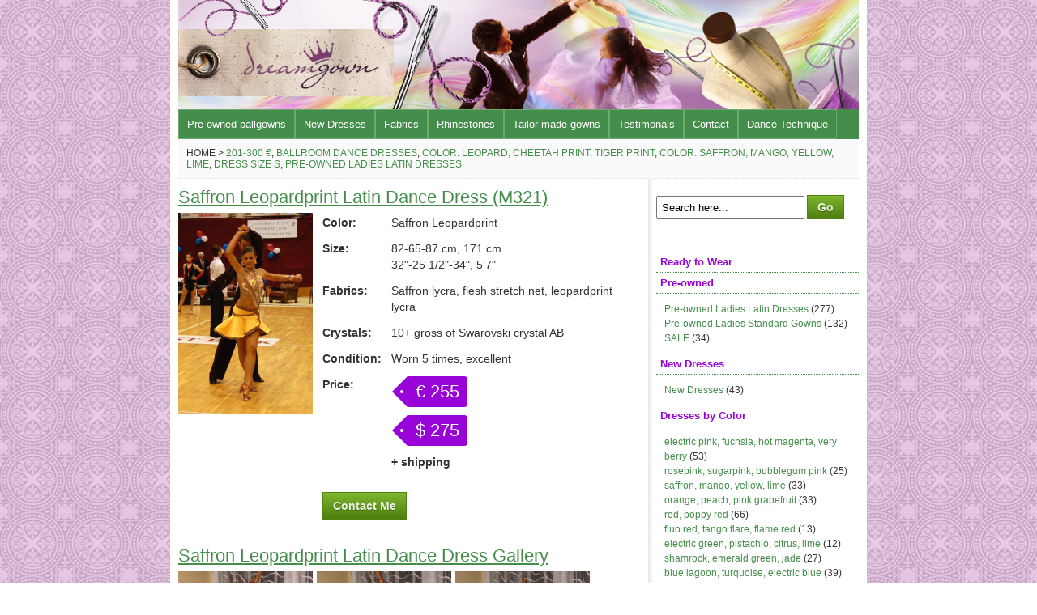

--- FILE ---
content_type: text/html; charset=UTF-8
request_url: https://dreamgown.com/ballroom-dance-dresses/m321-saffron-leopardprint-latin-dance-dress/
body_size: 28810
content:
<!DOCTYPE html>
<html lang="en" xml:lang="en">
<head>
<meta charset="utf-8">
<meta content="width=device-width,minimum-scale=1" name="viewport">
<title>M321 Saffron Leopardprint Latin Dance Dress for sale - Dreamgown</title>
<link rel="stylesheet" href="/wp-content/themes/dreamgown/style.css">
<link rel="stylesheet" href="/wp-content/themes/dreamgown/scripts/magnific-popup.css">
<meta name='robots' content='max-image-preview:large' />
	<style>img:is([sizes="auto" i], [sizes^="auto," i]) { contain-intrinsic-size: 3000px 1500px }</style>
	
<!-- All in One SEO Pack 2.2.7.1 by Michael Torbert of Semper Fi Web Design[150,209] -->
<link rel="author" href="http://admin" />
<meta name="description" itemprop="description" content="Saffron Leopardprint 82-65-87 cm, 171 cm 32&quot;-25 1/2&quot;-34&quot;, 5'7&quot; Saffron lycra, flesh stretch net, leopardprint lycra 10+ gross of Swarovski crystal AB Worn" />

<meta name="keywords" itemprop="keywords" content="201-300 €,ballroom dance dresses,color: leopard, cheetah print, tiger print,color: saffron, mango, yellow, lime,dress size s,pre-owned ladies latin dresses" />

<link rel="canonical" href="https://dreamgown.com/ballroom-dance-dresses/m321-saffron-leopardprint-latin-dance-dress/" />
<!-- /all in one seo pack -->
<link rel='stylesheet' id='wp-block-library-css' href='https://dreamgown.com/wp-includes/css/dist/block-library/style.min.css?ver=6.7.4' type='text/css' media='all' />
<style id='classic-theme-styles-inline-css' type='text/css'>
/*! This file is auto-generated */
.wp-block-button__link{color:#fff;background-color:#32373c;border-radius:9999px;box-shadow:none;text-decoration:none;padding:calc(.667em + 2px) calc(1.333em + 2px);font-size:1.125em}.wp-block-file__button{background:#32373c;color:#fff;text-decoration:none}
</style>
<style id='global-styles-inline-css' type='text/css'>
:root{--wp--preset--aspect-ratio--square: 1;--wp--preset--aspect-ratio--4-3: 4/3;--wp--preset--aspect-ratio--3-4: 3/4;--wp--preset--aspect-ratio--3-2: 3/2;--wp--preset--aspect-ratio--2-3: 2/3;--wp--preset--aspect-ratio--16-9: 16/9;--wp--preset--aspect-ratio--9-16: 9/16;--wp--preset--color--black: #000000;--wp--preset--color--cyan-bluish-gray: #abb8c3;--wp--preset--color--white: #ffffff;--wp--preset--color--pale-pink: #f78da7;--wp--preset--color--vivid-red: #cf2e2e;--wp--preset--color--luminous-vivid-orange: #ff6900;--wp--preset--color--luminous-vivid-amber: #fcb900;--wp--preset--color--light-green-cyan: #7bdcb5;--wp--preset--color--vivid-green-cyan: #00d084;--wp--preset--color--pale-cyan-blue: #8ed1fc;--wp--preset--color--vivid-cyan-blue: #0693e3;--wp--preset--color--vivid-purple: #9b51e0;--wp--preset--gradient--vivid-cyan-blue-to-vivid-purple: linear-gradient(135deg,rgba(6,147,227,1) 0%,rgb(155,81,224) 100%);--wp--preset--gradient--light-green-cyan-to-vivid-green-cyan: linear-gradient(135deg,rgb(122,220,180) 0%,rgb(0,208,130) 100%);--wp--preset--gradient--luminous-vivid-amber-to-luminous-vivid-orange: linear-gradient(135deg,rgba(252,185,0,1) 0%,rgba(255,105,0,1) 100%);--wp--preset--gradient--luminous-vivid-orange-to-vivid-red: linear-gradient(135deg,rgba(255,105,0,1) 0%,rgb(207,46,46) 100%);--wp--preset--gradient--very-light-gray-to-cyan-bluish-gray: linear-gradient(135deg,rgb(238,238,238) 0%,rgb(169,184,195) 100%);--wp--preset--gradient--cool-to-warm-spectrum: linear-gradient(135deg,rgb(74,234,220) 0%,rgb(151,120,209) 20%,rgb(207,42,186) 40%,rgb(238,44,130) 60%,rgb(251,105,98) 80%,rgb(254,248,76) 100%);--wp--preset--gradient--blush-light-purple: linear-gradient(135deg,rgb(255,206,236) 0%,rgb(152,150,240) 100%);--wp--preset--gradient--blush-bordeaux: linear-gradient(135deg,rgb(254,205,165) 0%,rgb(254,45,45) 50%,rgb(107,0,62) 100%);--wp--preset--gradient--luminous-dusk: linear-gradient(135deg,rgb(255,203,112) 0%,rgb(199,81,192) 50%,rgb(65,88,208) 100%);--wp--preset--gradient--pale-ocean: linear-gradient(135deg,rgb(255,245,203) 0%,rgb(182,227,212) 50%,rgb(51,167,181) 100%);--wp--preset--gradient--electric-grass: linear-gradient(135deg,rgb(202,248,128) 0%,rgb(113,206,126) 100%);--wp--preset--gradient--midnight: linear-gradient(135deg,rgb(2,3,129) 0%,rgb(40,116,252) 100%);--wp--preset--font-size--small: 13px;--wp--preset--font-size--medium: 20px;--wp--preset--font-size--large: 36px;--wp--preset--font-size--x-large: 42px;--wp--preset--spacing--20: 0.44rem;--wp--preset--spacing--30: 0.67rem;--wp--preset--spacing--40: 1rem;--wp--preset--spacing--50: 1.5rem;--wp--preset--spacing--60: 2.25rem;--wp--preset--spacing--70: 3.38rem;--wp--preset--spacing--80: 5.06rem;--wp--preset--shadow--natural: 6px 6px 9px rgba(0, 0, 0, 0.2);--wp--preset--shadow--deep: 12px 12px 50px rgba(0, 0, 0, 0.4);--wp--preset--shadow--sharp: 6px 6px 0px rgba(0, 0, 0, 0.2);--wp--preset--shadow--outlined: 6px 6px 0px -3px rgba(255, 255, 255, 1), 6px 6px rgba(0, 0, 0, 1);--wp--preset--shadow--crisp: 6px 6px 0px rgba(0, 0, 0, 1);}:where(.is-layout-flex){gap: 0.5em;}:where(.is-layout-grid){gap: 0.5em;}body .is-layout-flex{display: flex;}.is-layout-flex{flex-wrap: wrap;align-items: center;}.is-layout-flex > :is(*, div){margin: 0;}body .is-layout-grid{display: grid;}.is-layout-grid > :is(*, div){margin: 0;}:where(.wp-block-columns.is-layout-flex){gap: 2em;}:where(.wp-block-columns.is-layout-grid){gap: 2em;}:where(.wp-block-post-template.is-layout-flex){gap: 1.25em;}:where(.wp-block-post-template.is-layout-grid){gap: 1.25em;}.has-black-color{color: var(--wp--preset--color--black) !important;}.has-cyan-bluish-gray-color{color: var(--wp--preset--color--cyan-bluish-gray) !important;}.has-white-color{color: var(--wp--preset--color--white) !important;}.has-pale-pink-color{color: var(--wp--preset--color--pale-pink) !important;}.has-vivid-red-color{color: var(--wp--preset--color--vivid-red) !important;}.has-luminous-vivid-orange-color{color: var(--wp--preset--color--luminous-vivid-orange) !important;}.has-luminous-vivid-amber-color{color: var(--wp--preset--color--luminous-vivid-amber) !important;}.has-light-green-cyan-color{color: var(--wp--preset--color--light-green-cyan) !important;}.has-vivid-green-cyan-color{color: var(--wp--preset--color--vivid-green-cyan) !important;}.has-pale-cyan-blue-color{color: var(--wp--preset--color--pale-cyan-blue) !important;}.has-vivid-cyan-blue-color{color: var(--wp--preset--color--vivid-cyan-blue) !important;}.has-vivid-purple-color{color: var(--wp--preset--color--vivid-purple) !important;}.has-black-background-color{background-color: var(--wp--preset--color--black) !important;}.has-cyan-bluish-gray-background-color{background-color: var(--wp--preset--color--cyan-bluish-gray) !important;}.has-white-background-color{background-color: var(--wp--preset--color--white) !important;}.has-pale-pink-background-color{background-color: var(--wp--preset--color--pale-pink) !important;}.has-vivid-red-background-color{background-color: var(--wp--preset--color--vivid-red) !important;}.has-luminous-vivid-orange-background-color{background-color: var(--wp--preset--color--luminous-vivid-orange) !important;}.has-luminous-vivid-amber-background-color{background-color: var(--wp--preset--color--luminous-vivid-amber) !important;}.has-light-green-cyan-background-color{background-color: var(--wp--preset--color--light-green-cyan) !important;}.has-vivid-green-cyan-background-color{background-color: var(--wp--preset--color--vivid-green-cyan) !important;}.has-pale-cyan-blue-background-color{background-color: var(--wp--preset--color--pale-cyan-blue) !important;}.has-vivid-cyan-blue-background-color{background-color: var(--wp--preset--color--vivid-cyan-blue) !important;}.has-vivid-purple-background-color{background-color: var(--wp--preset--color--vivid-purple) !important;}.has-black-border-color{border-color: var(--wp--preset--color--black) !important;}.has-cyan-bluish-gray-border-color{border-color: var(--wp--preset--color--cyan-bluish-gray) !important;}.has-white-border-color{border-color: var(--wp--preset--color--white) !important;}.has-pale-pink-border-color{border-color: var(--wp--preset--color--pale-pink) !important;}.has-vivid-red-border-color{border-color: var(--wp--preset--color--vivid-red) !important;}.has-luminous-vivid-orange-border-color{border-color: var(--wp--preset--color--luminous-vivid-orange) !important;}.has-luminous-vivid-amber-border-color{border-color: var(--wp--preset--color--luminous-vivid-amber) !important;}.has-light-green-cyan-border-color{border-color: var(--wp--preset--color--light-green-cyan) !important;}.has-vivid-green-cyan-border-color{border-color: var(--wp--preset--color--vivid-green-cyan) !important;}.has-pale-cyan-blue-border-color{border-color: var(--wp--preset--color--pale-cyan-blue) !important;}.has-vivid-cyan-blue-border-color{border-color: var(--wp--preset--color--vivid-cyan-blue) !important;}.has-vivid-purple-border-color{border-color: var(--wp--preset--color--vivid-purple) !important;}.has-vivid-cyan-blue-to-vivid-purple-gradient-background{background: var(--wp--preset--gradient--vivid-cyan-blue-to-vivid-purple) !important;}.has-light-green-cyan-to-vivid-green-cyan-gradient-background{background: var(--wp--preset--gradient--light-green-cyan-to-vivid-green-cyan) !important;}.has-luminous-vivid-amber-to-luminous-vivid-orange-gradient-background{background: var(--wp--preset--gradient--luminous-vivid-amber-to-luminous-vivid-orange) !important;}.has-luminous-vivid-orange-to-vivid-red-gradient-background{background: var(--wp--preset--gradient--luminous-vivid-orange-to-vivid-red) !important;}.has-very-light-gray-to-cyan-bluish-gray-gradient-background{background: var(--wp--preset--gradient--very-light-gray-to-cyan-bluish-gray) !important;}.has-cool-to-warm-spectrum-gradient-background{background: var(--wp--preset--gradient--cool-to-warm-spectrum) !important;}.has-blush-light-purple-gradient-background{background: var(--wp--preset--gradient--blush-light-purple) !important;}.has-blush-bordeaux-gradient-background{background: var(--wp--preset--gradient--blush-bordeaux) !important;}.has-luminous-dusk-gradient-background{background: var(--wp--preset--gradient--luminous-dusk) !important;}.has-pale-ocean-gradient-background{background: var(--wp--preset--gradient--pale-ocean) !important;}.has-electric-grass-gradient-background{background: var(--wp--preset--gradient--electric-grass) !important;}.has-midnight-gradient-background{background: var(--wp--preset--gradient--midnight) !important;}.has-small-font-size{font-size: var(--wp--preset--font-size--small) !important;}.has-medium-font-size{font-size: var(--wp--preset--font-size--medium) !important;}.has-large-font-size{font-size: var(--wp--preset--font-size--large) !important;}.has-x-large-font-size{font-size: var(--wp--preset--font-size--x-large) !important;}
:where(.wp-block-post-template.is-layout-flex){gap: 1.25em;}:where(.wp-block-post-template.is-layout-grid){gap: 1.25em;}
:where(.wp-block-columns.is-layout-flex){gap: 2em;}:where(.wp-block-columns.is-layout-grid){gap: 2em;}
:root :where(.wp-block-pullquote){font-size: 1.5em;line-height: 1.6;}
</style>
<link rel='stylesheet' id='contact-form-7-css' href='https://dreamgown.com/wp-content/plugins/contact-form-7/includes/css/styles.css?ver=6.0.4' type='text/css' media='all' />
<link rel='stylesheet' id='wp-pagenavi-css' href='https://dreamgown.com/wp-content/plugins/wp-pagenavi/pagenavi-css.css?ver=2.70' type='text/css' media='all' />
<link rel="https://api.w.org/" href="https://dreamgown.com/wp-json/" /><link rel="alternate" title="JSON" type="application/json" href="https://dreamgown.com/wp-json/wp/v2/posts/2625" /><meta name="generator" content="WordPress 6.7.4" />
<link rel='shortlink' href='https://dreamgown.com/?p=2625' />
<link rel="alternate" title="oEmbed (JSON)" type="application/json+oembed" href="https://dreamgown.com/wp-json/oembed/1.0/embed?url=https%3A%2F%2Fdreamgown.com%2Fballroom-dance-dresses%2Fm321-saffron-leopardprint-latin-dance-dress%2F" />
<link rel="alternate" title="oEmbed (XML)" type="text/xml+oembed" href="https://dreamgown.com/wp-json/oembed/1.0/embed?url=https%3A%2F%2Fdreamgown.com%2Fballroom-dance-dresses%2Fm321-saffron-leopardprint-latin-dance-dress%2F&#038;format=xml" />
<script>
  (function(i,s,o,g,r,a,m){i['GoogleAnalyticsObject']=r;i[r]=i[r]||function(){
  (i[r].q=i[r].q||[]).push(arguments)},i[r].l=1*new Date();a=s.createElement(o),
  m=s.getElementsByTagName(o)[0];a.async=1;a.src=g;m.parentNode.insertBefore(a,m)
  })(window,document,'script','//www.google-analytics.com/analytics.js','ga');

  ga('create', 'UA-8516410-3', 'auto');
  ga('send', 'pageview');

</script>
</head>
<body>
<div id="wrapper">
<div id="head" class="clearfix">
<div id="headtop" class="clearfix">

  <h1></h1>

</div>
<div id="navbar" class="clearfix">
<ul id="page-bar">
<li><a href="https://dreamgown.com/category/ballroom-dance-dresses/">Pre-owned ballgowns</a>
<ul>
  <li><a href="https://dreamgown.com/category/ballroom-dance-dresses/pre-owned-ladies-latin-dresses/">Ladies Latin Dresses</a></li>
  <li><a href="https://dreamgown.com/category/ballroom-dance-dresses/pre-owned-ladies-standard-gowns/">Ladies Standard Gowns</a></li>
  <li><a href="https://dreamgown.com/category/ballroom-dance-dresses/pre-owned-mens-ballroom-suits/">Pre-owned Mens Ballroom Suits</a></li>
  <li><a href="https://dreamgown.com/category/ballroom-dance-dresses/sale/">SALE</a></li>
</ul>
</li>
<li><a href="https://dreamgown.com/category/ballroom-dance-dresses/new-dresses/">New Dresses</a></li>
<li><a href="https://dreamgown.com/category/fabrics/">Fabrics</a>
<ul>
  <li><a href="https://dreamgown.com/category/fabrics/stretch/">Stretch</a></li>
  <li><a href="https://dreamgown.com/category/fabrics/non-stretch/">Non-stretch</a></li>
</ul></li>
<li><a href="https://dreamgown.com/category/rhinestones/">Rhinestones</a>
<ul>
  <li><a href="https://dreamgown.com/category/rhinestones/swarovski/">Swarovski</a></li>
  <li><a href="https://dreamgown.com/category/rhinestones/preciosa/">Preciosa</a></li>
  <li><a href="https://dreamgown.com/category/rhinestones/chinese/">Chinese</a></li>
</ul></li>
<li class="page_item page-item-29"><a href="https://dreamgown.com/taylor-made-gowns/" title="Tailor-made gowns">Tailor-made gowns</a>
<ul>
  <li><a href="https://dreamgown.com/taylor-made-gowns/">How To Order</a></li>
  <li><a href="https://dreamgown.com/taylor-made-gowns/design-collection/">Design Collection</a></li>
  <li><a href="https://dreamgown.com/category/our-creations/">Our Creations</a></li>
  <li><a href="https://dreamgown.com/category/latin-designs/">Latin Designs</a></li>
  <li><a href="https://dreamgown.com/category/standard-designs/">Standard Designs</a></li>
  <li><a href="https://dreamgown.com/taylor-made-gowns/ballgown-silhouettes/">Ballgown Silhouettes</a></li>
  <li><a href="https://dreamgown.com/sizing-guide/">Sizing Guide</a>
  <li><a href="https://dreamgown.com/sizing-guide/how-to-measure-yourself/">How to measure yourself</a></li>
  <li><a href="https://dreamgown.com/sizing-guide/compare-measurement/">Compare measurement</a></li>
</ul>
</li>
<li><a href="https://dreamgown.com/testimonals/">Testimonals</a></li>
<li><a href="https://dreamgown.com/contact/">Contact</a>
<ul>
  <li><a href="https://dreamgown.com/contact/return-policy/">Return Policy</a></li>
  <li><a href="https://dreamgown.com/contact/terms-of-sale/">Terms of Sale</a></li>
  <li><a href="https://dreamgown.com/contact/publishing-your-ads/">Publishing your Ads</a></li>
  <li><a href="https://dreamgown.com/contact/about-me/">About Me</a></li>
</ul>
</li>
<li><a href="https://dreamgown.com/dance-technique/">Dance Technique</a></li>

</ul>
<!-- </ul> -->
</div>
</div><div id="breadcrumb">Home > <a href="https://dreamgown.com/category/ballroom-dance-dresses/201-300/" rel="category tag">201-300 €</a>, <a href="https://dreamgown.com/category/ballroom-dance-dresses/" rel="category tag">Ballroom Dance Dresses</a>, <a href="https://dreamgown.com/category/ballroom-dance-dresses/color-leopard-cheetah-print-tiger-print/" rel="category tag">Color: leopard, cheetah print, tiger print</a>, <a href="https://dreamgown.com/category/ballroom-dance-dresses/color-saffron-mango-yellow-lime/" rel="category tag">Color: saffron, mango, yellow, lime</a>, <a href="https://dreamgown.com/category/ballroom-dance-dresses/s-size-dress/" rel="category tag">Dress size S</a>, <a href="https://dreamgown.com/category/ballroom-dance-dresses/pre-owned-ladies-latin-dresses/" rel="category tag">Pre-owned Ladies Latin Dresses</a></div>
<div class="container clearfix">
	<div id="content">
	
	<div class="post" id="post-2625">
	<h2 class="title">Saffron Leopardprint Latin Dance Dress (M321)</h2>

	<!-- <h2 class="title"></h2> -->

<div class="postimage">
<a class="img-popup-link" title="M321 Saffron Leopardprint Latin Dance Dress" href="https://dreamgown.com/wp-content/uploads/2015/06/SD_Saffron_dress_51.jpg">
    <img src="https://dreamgown.com/wp-content/uploads/2015/06/SD_Saffron_dress_51-166x249.jpg" width="166" height="249" alt="" />
</a>
</div>


<table class="dresstable"><tbody><tr><td><b>Color:</b></td><td>Saffron Leopardprint </td></tr><tr><td><b>Size:</b></td><td>82-65-87 cm, 171 cm<br>32"-25 1/2"-34", 5'7"</td></tr><tr><td><b>Fabrics:</b></td><td>Saffron lycra, flesh stretch net, leopardprint lycra</td></tr><tr><td><b>Crystals:</b></td><td>10+ gross of Swarovski crystal AB</td></tr><tr><td><b>Condition:</b></td><td>Worn 5 times, excellent</td></tr><tr><td><b>Price:</b></td><td><span class="tag">€ 255</span><br><span></span><span class="tag">$ 275</span><br><b>+ shipping</b></td></tr><tr><td colspan="2"><b><a href="/contact/?gown=M321+Saffron+Leopardprint+Latin+Dance+Dress"><div class="morebutton">Contact Me</div></a></b></td></tr></tbody></table><div class="entry clearfix">

<div class="dg_gallery">
<h2 class="title">Saffron Leopardprint Latin Dance Dress Gallery</h2>
				<a class="img-popup-link" title="M321 Saffron Leopardprint Latin Dance Dress" href="https://dreamgown.com/wp-content/uploads/2015/06/SD_Saffron_dress_7.jpg">
			<img src="https://dreamgown.com/wp-content/uploads/2015/06/SD_Saffron_dress_7-166x249.jpg" alt="" />
		</a>
		<p></p>
			<a class="img-popup-link" title="M321 Saffron Leopardprint Latin Dance Dress" href="https://dreamgown.com/wp-content/uploads/2015/06/SD_Saffron_dress_8.jpg">
			<img src="https://dreamgown.com/wp-content/uploads/2015/06/SD_Saffron_dress_8-166x249.jpg" alt="" />
		</a>
		<p></p>
			<a class="img-popup-link" title="M321 Saffron Leopardprint Latin Dance Dress" href="https://dreamgown.com/wp-content/uploads/2015/06/SD_Saffron_dress_9.jpg">
			<img src="https://dreamgown.com/wp-content/uploads/2015/06/SD_Saffron_dress_9-166x249.jpg" alt="" />
		</a>
		<p></p>
			<a class="img-popup-link" title="M321 Saffron Leopardprint Latin Dance Dress" href="https://dreamgown.com/wp-content/uploads/2015/06/SD_Saffron_dress_10.jpg">
			<img src="https://dreamgown.com/wp-content/uploads/2015/06/SD_Saffron_dress_10-166x249.jpg" alt="" />
		</a>
		<p></p>
			<a class="img-popup-link" title="M321 Saffron Leopardprint Latin Dance Dress" href="https://dreamgown.com/wp-content/uploads/2015/06/SD_Saffron_dress_11.jpg">
			<img src="https://dreamgown.com/wp-content/uploads/2015/06/SD_Saffron_dress_11-166x249.jpg" alt="" />
		</a>
		<p></p>
			<a class="img-popup-link" title="M321 Saffron Leopardprint Latin Dance Dress" href="https://dreamgown.com/wp-content/uploads/2015/06/SD_Saffron_dress_12.jpg">
			<img src="https://dreamgown.com/wp-content/uploads/2015/06/SD_Saffron_dress_12-166x249.jpg" alt="" />
		</a>
		<p></p>
			<a class="img-popup-link" title="M321 Saffron Leopardprint Latin Dance Dress" href="https://dreamgown.com/wp-content/uploads/2015/06/SD_Saffron_dress_13.jpg">
			<img src="https://dreamgown.com/wp-content/uploads/2015/06/SD_Saffron_dress_13-166x249.jpg" alt="" />
		</a>
		<p></p>
			<a class="img-popup-link" title="M321 Saffron Leopardprint Latin Dance Dress" href="https://dreamgown.com/wp-content/uploads/2015/06/SD_Saffron_dress_1.jpg">
			<img src="https://dreamgown.com/wp-content/uploads/2015/06/SD_Saffron_dress_1-166x249.jpg" alt="" />
		</a>
		<p></p>
			<a class="img-popup-link" title="M321 Saffron Leopardprint Latin Dance Dress" href="https://dreamgown.com/wp-content/uploads/2015/06/SD_Saffron_dress_3.jpg">
			<img src="https://dreamgown.com/wp-content/uploads/2015/06/SD_Saffron_dress_3-166x249.jpg" alt="" />
		</a>
		<p></p>
			<a class="img-popup-link" title="M321 Saffron Leopardprint Latin Dance Dress" href="https://dreamgown.com/wp-content/uploads/2015/06/SD_Saffron_dress_61.jpg">
			<img src="https://dreamgown.com/wp-content/uploads/2015/06/SD_Saffron_dress_61-166x249.jpg" alt="" />
		</a>
		<p></p>
	</div>

	</div>

	</div>

	</div>

<div id="sidebar">

<form method="get" id="searchform" action="https://dreamgown.com">
<input type="text" value="Search here..." name="s" class="s" onfocus="if (this.value == 'Search here...') {this.value = '';}" onblur="if (this.value == '') {this.value = 'Search here...';}"/>
<input type="submit" value="Go" src="https://dreamgown.com/wp-content/themes/dreamgown/images/none.png" alt="" class="sgo"  />
</form>

<h3>Ready to Wear</h3>

<h3>Pre-owned</h3>
<ul>
<li><a href="https://dreamgown.com/category/ballroom-dance-dresses/pre-owned-ladies-latin-dresses/">Pre-owned Ladies Latin Dresses</a> (277)</li>
<li><a href="https://dreamgown.com/category/ballroom-dance-dresses/pre-owned-ladies-standard-gowns/">Pre-owned Ladies Standard Gowns</a> (132)</li>
<li><a href="https://dreamgown.com/category/ballroom-dance-dresses/sale/">SALE</a> (34)</li>
</ul>

<h3>New Dresses</h3>
<ul><li><a href="https://dreamgown.com/category/ballroom-dance-dresses/new-dresses/">New Dresses</a> (43)</li></ul>

<h3>Dresses by Color</h3>
<ul>
	<li><a href="https://dreamgown.com/category/ballroom-dance-dresses/color-electric-pink-fuchsia-hot-magenta-very-berry/"> electric pink, fuchsia, hot magenta, very berry</a> (53)</li>
		<li><a href="https://dreamgown.com/category/ballroom-dance-dresses/color-rosepink-sugarpink-bubblegum-pink/"> rosepink, sugarpink, bubblegum pink</a> (25)</li>
		<li><a href="https://dreamgown.com/category/ballroom-dance-dresses/color-saffron-mango-yellow-lime/"> saffron, mango, yellow, lime</a> (33)</li>
		<li><a href="https://dreamgown.com/category/ballroom-dance-dresses/color-orange-peach-pink-grapefruit/"> orange, peach, pink grapefruit</a> (33)</li>
		<li><a href="https://dreamgown.com/category/ballroom-dance-dresses/color-red-poppy-red/"> red, poppy red</a> (66)</li>
		<li><a href="https://dreamgown.com/category/ballroom-dance-dresses/color-fluo-red-tango-flare-flame-red/"> fluo red, tango flare, flame red</a> (13)</li>
		<li><a href="https://dreamgown.com/category/ballroom-dance-dresses/color-electric-green-pistachio-citrus-lime/"> electric green, pistachio, citrus, lime</a> (12)</li>
		<li><a href="https://dreamgown.com/category/ballroom-dance-dresses/color-shamrock-emerald-green-jade/"> shamrock, emerald green, jade</a> (27)</li>
		<li><a href="https://dreamgown.com/category/ballroom-dance-dresses/color-blue-lagoon-turquoise-electric-blue/"> blue lagoon, turquoise, electric blue</a> (39)</li>
		<li><a href="https://dreamgown.com/category/ballroom-dance-dresses/color-pale-turquoise-mint-green/"> pale turquoise, mint green</a> (13)</li>
		<li><a href="https://dreamgown.com/category/ballroom-dance-dresses/color-purple-violet-blueberry/"> purple, violet, blueberry</a> (35)</li>
		<li><a href="https://dreamgown.com/category/ballroom-dance-dresses/color-black-hematite/"> black, hematite</a> (129)</li>
		<li><a href="https://dreamgown.com/category/ballroom-dance-dresses/color-white-cream/"> white, cream</a> (75)</li>
		<li><a href="https://dreamgown.com/category/ballroom-dance-dresses/color-crystal-blue/"> crystal blue</a> (6)</li>
		<li><a href="https://dreamgown.com/category/ballroom-dance-dresses/color-gold-bronze/"> gold, bronze</a> (42)</li>
		<li><a href="https://dreamgown.com/category/ballroom-dance-dresses/color-cappuccino-tan-flesh/"> cappuccino, tan, flesh</a> (26)</li>
		<li><a href="https://dreamgown.com/category/ballroom-dance-dresses/color-cream-vanilla-champagne/"> cream, vanilla, champagne</a> (3)</li>
		<li><a href="https://dreamgown.com/category/ballroom-dance-dresses/color-leopard-cheetah-print-tiger-print/"> leopard, cheetah print, tiger print</a> (12)</li>
		<li><a href="https://dreamgown.com/category/ballroom-dance-dresses/color-zebraprint/"> zebraprint</a> (4)</li>
		<li><a href="https://dreamgown.com/category/ballroom-dance-dresses/color-dark-brown/"> dark brown</a> (7)</li>
		<li><a href="https://dreamgown.com/category/ballroom-dance-dresses/color-silver/"> silver</a> (7)</li>
	</ul>

<h3>Dresses by Price (EUR)</h3>
<ul>
<li><a href="https://dreamgown.com/category/ballroom-dance-dresses/1-200/">1 - 200 €</a> (24)</li>
<li><a href="https://dreamgown.com/category/ballroom-dance-dresses/201-300/">201 - 300 €</a> (120)</li>
<li><a href="https://dreamgown.com/category/ballroom-dance-dresses/301-400-e/">301 - 400 €</a> (104)</li>
<li><a href="https://dreamgown.com/category/ballroom-dance-dresses/401-500-e/">401 - 500 €</a> (64)</li>
<li><a href="https://dreamgown.com/category/ballroom-dance-dresses/501-700-e/">501 - 700 €</a> (77)</li>
<li><a href="https://dreamgown.com/category/ballroom-dance-dresses/701-900-e/">701 - 900 €</a> (23)</li>
<li><a href="https://dreamgown.com/category/ballroom-dance-dresses/901-e/">901 € -</a> (12)</li>
</ul>

<h3>Dresses by Size</h3>
<ul>
<li><a href="https://dreamgown.com/category/ballroom-dance-dresses/s-size-dress/">S size dress</a> (192)</li>
<li><a href="https://dreamgown.com/category/ballroom-dance-dresses/m-size-dress/">M size dress</a> (322)</li>
<li><a href="https://dreamgown.com/category/ballroom-dance-dresses/l-size-dress/">L size dress</a> (112)</li>
<li><a href="https://dreamgown.com/category/ballroom-dance-dresses/short-ladies/">Short ladies 5'2" -</a> (62)</li>
<li><a href="https://dreamgown.com/category/ballroom-dance-dresses/tall-ladies/">Tall ladies 5'8" +</a> (30)</li>
</ul>

<hr>
<h4>Sponsored links</h4>
<ul>
<li><a href="http://skydocu.com" target="_blank">Apple Help</a></li>
<li><a href="http://helpmax.net" target="_blank">Software Help</a></li>
<li><a href="http://berrydoc.net" target="_blank">BlackBerry Help</a></li>
<li><a href="https://excellencedance.com/" target="_blank">Táncruhák, táncos cipők, tánckellékek</a></li>

</ul>

</div>
</div>
<div id="footer" class="clearfix">
	<ul>
		<li><a href="/contact/" title="contact">Contact Us</a></li>
		<li><a href="/contact/terms/" title="your link title">Terms of Sale</a></li>
		<li><a href="/contact/return/" title="your link title">Return Policy</a></li>
	</ul>
	<p>&copy; 2026 <a href="http://www.dreamgown.com">www.dreamgown.com</A>. All rights reserved.<br>
	<span class="clear">Dream Ballgowns &amp; Latin outfits for Sale</span></p>
</div>



<script type="text/javascript" src="https://dreamgown.com/wp-includes/js/dist/hooks.min.js?ver=4d63a3d491d11ffd8ac6" id="wp-hooks-js"></script>
<script type="text/javascript" src="https://dreamgown.com/wp-includes/js/dist/i18n.min.js?ver=5e580eb46a90c2b997e6" id="wp-i18n-js"></script>
<script type="text/javascript" id="wp-i18n-js-after">
/* <![CDATA[ */
wp.i18n.setLocaleData( { 'text direction\u0004ltr': [ 'ltr' ] } );
/* ]]> */
</script>
<script type="text/javascript" src="https://dreamgown.com/wp-content/plugins/contact-form-7/includes/swv/js/index.js?ver=6.0.4" id="swv-js"></script>
<script type="text/javascript" id="contact-form-7-js-before">
/* <![CDATA[ */
var wpcf7 = {
    "api": {
        "root": "https:\/\/dreamgown.com\/wp-json\/",
        "namespace": "contact-form-7\/v1"
    }
};
/* ]]> */
</script>
<script type="text/javascript" src="https://dreamgown.com/wp-content/plugins/contact-form-7/includes/js/index.js?ver=6.0.4" id="contact-form-7-js"></script>
<script src="//ajax.googleapis.com/ajax/libs/jquery/1.10.2/jquery.min.js"></script>
<script src="/wp-content/themes/dreamgown/scripts/jquery.magnific-popup.min.js"></script>
<script>
$(document).ready(function() {

$('.img-popup-link').magnificPopup({
	type:'image',
	gallery:{enabled:true},
	image: {
	// options for image content type
	titleSrc: 'title'
	}
});

$('.img-popup-link-nogal').magnificPopup({
	type:'image',
	gallery:{enabled:false},
	image: {
	// options for image content type
	titleSrc: 'title'
	}
});


 $('.nav-btn').click(function () {
 	$('#navbar ul').slideToggle('slow', function () {
		if ($(this).is(':hidden'))
        {
        	$(this).attr('style', '');
        }
    });
 });
$('#lang_close').click(function () {
	console.log("lang close");
	$('.lang_layer').hide();
});

$('#lang_open').click(function () {
	console.log("lang open");
	$('.lang_layer').show();
	$('#navbar ul').css('overflow','visible');
});

});

</script>
</body>
</html>